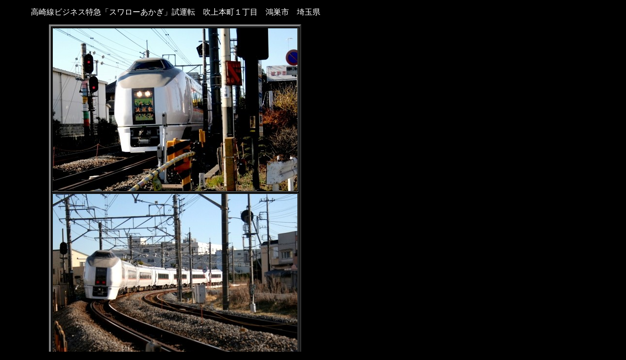

--- FILE ---
content_type: text/html
request_url: https://tabi.page/ikoi98/photo/nakasendou/saitama/IMG_2375.html
body_size: 799
content:
<!DOCTYPE HTML PUBLIC "-//W3C//DTD HTML 4.01 Transitional//EN">
<HTML>
<HEAD>
<!-- Global site tag (gtag.js) - Google Analytics -->
<script async src="https://www.googletagmanager.com/gtag/js?id=UA-134628777-1"></script>
<script>
  window.dataLayer = window.dataLayer || [];
  function gtag(){dataLayer.push(arguments);}
  gtag('js', new Date());

  gtag('config', 'UA-134628777-1');
</script>
<META http-equiv="Content-Type" content="text/html; charset=Shift_JIS">
<META name="GENERATOR" content="IBM WebSphere Studio Homepage Builder Version 11.0.0.0 for Windows">
<META http-equiv="Content-Style-Type" content="text/css">
<META name="IBM:HPB-Input-Mode" content="mode/flm; pagewidth=750; pageheight=900">
<TITLE>埼玉中山道２</TITLE>
</HEAD>
<BODY text="#ffffff" bgcolor="#000000" link="#ffff00" vlink="#00ffff" alink="#00ff00">
<DIV style="top : 15px;left : 16px;
  position : absolute;
  z-index : 3;
  width : 670px;
  height : 32px;
" id="Layer6" align="center">　高崎線ビジネス特急「スワローあかぎ」試運転　吹上本町１丁目　鴻巣市　埼玉県</DIV>
<DIV style="top : 34px;left : 300px;
  position : absolute;
  z-index : 1;
" id="Layer4"></DIV>
<DIV style="top : 50px;left : 100px;
  position : absolute;
  z-index : 2;
  visibility : visible;
" id="Layer2">
<DIV>
<TABLE border="4" width="500">
  <TBODY>
    <TR>
      <TD align="center" valign="top"><IMG src="IMG_2375.jpg" width="500" height="333" border="0"></TD>
    </TR>
    <TR>
      <TD align="center" valign="top"><IMG src="IMG_2377.jpg" width="500" height="332" border="0"></TD>
    </TR>
  </TBODY>
</TABLE>
</DIV>
</DIV>
</BODY>
</HTML>